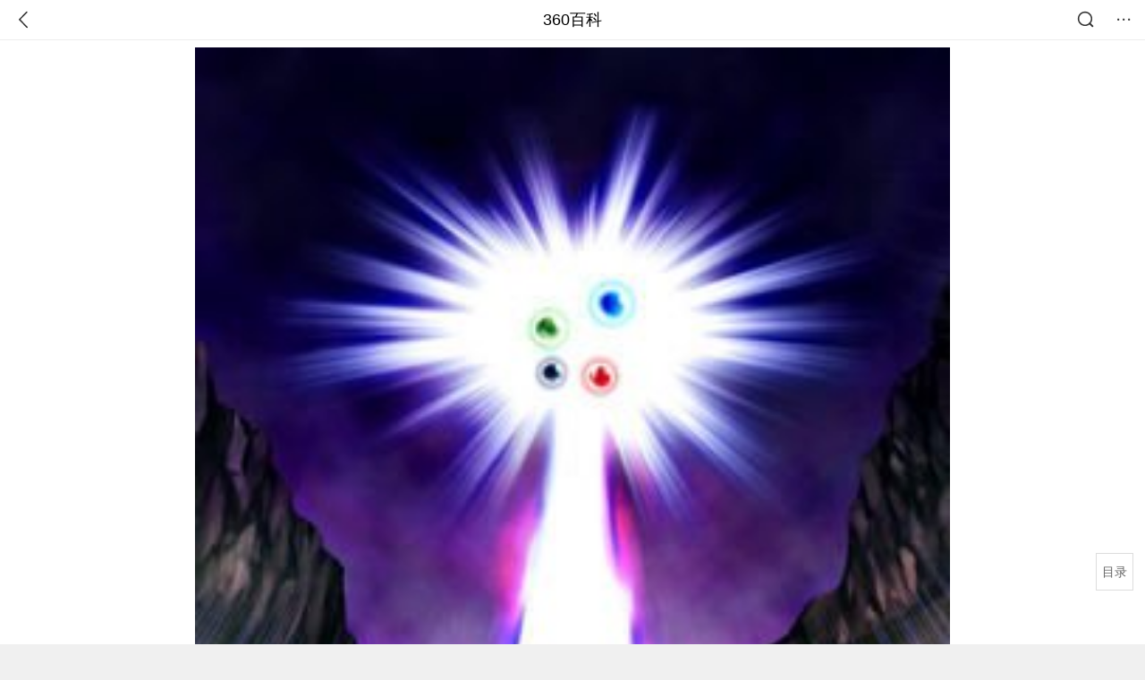

--- FILE ---
content_type: text/html; charset=utf-8
request_url: https://m.baike.so.com/doc/5398837-26851161.html
body_size: 8911
content:
<!doctype html>
<html data-n-head-ssr>
  <head >
    <meta data-n-head="ssr" charset="utf-8"><meta data-n-head="ssr" name="viewport" content="width=device-width,minimum-scale=1.0,maximum-scale=1.0,initial-scale=1.0,user-scalable=no"><meta data-n-head="ssr" data-hid="description" name="description" content="360百科提供百科知识的搜索、分享服务，在这里你可以搜索、查阅百科知识，并参与百科词条的编辑，分享贡献你的知识。"><meta data-n-head="ssr" name="format-detection" content="telephone=no"><title>元素(游戏王卡组)</title><link data-n-head="ssr" rel="stylesheet" type="text/css" href="https://ss2.360tres.com/static/697290864fe6fc77.css"><link data-n-head="ssr" rel="shortcut icon" type="image/ico" href="https://ss2.360tres.com/static/121a1737750aa53d.ico"><script data-n-head="ssr" src="https://ss2.360tres.com/static/d7fde29189fcd950.js"></script><script data-n-head="ssr" src="https://ss2.360tres.com/static/eebeb56aef340a86.js"></script><script data-n-head="ssr" src="https://ss2.360tres.com/monitor/;monitor/2edd36ee.js"></script><script data-n-head="ssr" src="https://ss2.360tres.com/static/598e8879d76a79ff.js"></script><script data-n-head="ssr" src="https://ss2.360tres.com/static/c9fc312d1f717ba3.js"></script><script data-n-head="ssr" src="https://ss2.360tres.com/static/49955a7b55d1606b.js"></script><script data-n-head="ssr" src="https://p.sug.so.com/index.min.js"></script><script data-n-head="ssr" src="https://ss2.360tres.com/!79eb4e49/coolmidpanel-forOther.js"></script><script data-n-head="ssr" src="https://ss2.360tres.com/!695edb76/pullload.js"></script><link rel="preload" href="https://ss2.360tres.com/static/52adbc12d6f936af.js" as="script"><link rel="preload" href="https://ss2.360tres.com/static/df84f81e71158597.js" as="script"><link rel="preload" href="https://ss2.360tres.com/static/2a9542e3d9cb0fc4.css" as="style"><link rel="preload" href="https://ss2.360tres.com/static/df1c86d52adf7235.js" as="script"><link rel="preload" href="https://ss2.360tres.com/static/44feb40c61b13722.js" as="script"><link rel="stylesheet" href="https://ss2.360tres.com/static/2a9542e3d9cb0fc4.css">
    <meta name="referrer" content="always">
    <meta name="viewport" content="width=device-width,minimum-scale=1,maximum-scale=1,initial-scale=1,user-scalable=no">
    <meta name="apple-mobile-web-app-capable" content="yes">
    <meta name="apple-mobile-web-app-status-bar-style" content="black">
    <meta content="telephone=no" name="format-detection">
    <!-- 错误监控代码 -->
    <script>var ErrorReport={SIGN:"",v:"1.2"};!function(r){var n={},e=function(r){var n=new Image,e=[];for(i in r)e.push(i+"="+encodeURIComponent(r[i]));e=e.join("&"),n.onload=n.onerror=function(){n=null},n.src="//s.qhupdate.com/sou/visit_duration.gif?"+e},o={WHITELIST:["getWinHandler","window.bannerNight","global code"],SILENCE:!1,SIGN:ErrorReport.SIGN||""};window.onerror=function(r,i,t,a,c){for(var l=0;l<o.WHITELIST.length;l++)if(r.indexOf(o.WHITELIST[l])>=0)return o.SILENCE;return Math.random()>.3||setTimeout((function(){a=a||window.event&&window.event.errorCharacter||0;var i={mod:"error",url:location.href,msg:r,ua:navigator.userAgent,sign:o.SIGN,sid:"c4e22300-929c-11eb-96d3-3175502a0f56",_:"_8_yKc"};if(c&&c.stack)i.msg=c.stack.toString();else if(arguments.callee){for(var t=[],l=arguments.callee.caller,u=3;l&&--u>0&&(t.push(l.toString()),l!==l.caller);)l=l.caller;t=t.join(","),i.msg=t}if(i.msg){if(n[r])return o.SILENCE;e(i),n[r]=!0}}),0),o.SILENCE}}()</script>
  </head>

  <body >
    <div data-server-rendered="true" id="__nuxt"><div id="__layout"><div class="page" data-v-9207368a><div style="display:;" data-v-9207368a><div class="so-header so-header__fix-top" data-v-9207368a><div class="so-header__left"><i data-logid="entry-nav-back" class="so-icon--svg" style="width:22px;height:22px;font-size:22px;">
<svg width="42" height="42" viewBox="0,0,42,42" xmlns="http://www.w3.org/2000/svg"><g transform="rotate(180,21,21)" fill="none" fill-rule="evenodd"><path d="m0,0h42v42H0z"/><path d="m11.95,3.93c.55-.54,1.42-.57,2.01-.09l.11.1,16,16.27c.54.55.57,1.4.1,1.99l-.1.11L14.59,38.05c-.58.59-1.53.6-2.12.02-.55-.54-.6-1.41-.12-2.01l.1-.11L26.9,21.27,11.93,6.05c-.54-.55-.57-1.42-.09-2.01l.1-.11z" fill="currentColor" fill-rule="nonzero"/></g></svg>
</i></div> <div class="so-header__center"><a href="https://m.baike.so.com" data-logid="entry-nav-home">360百科</a></div> <div class="so-header__right"><div class="so-header__right-item"><i data-logid="entry-nav-searchicon" class="so-icon--svg" style="width:22px;height:22px;font-size:22px;">
<svg width="42" height="42" viewBox="0 0 42 42" xmlns="http://www.w3.org/2000/svg"><g fill="none" fill-rule="evenodd"><path d="m0,0h42v42H0z"/><g transform="translate(5,5)" fill="currentColor"><path d="m14-1.5C5.44-1.5-1.5,5.44-1.5,14c0,8.56,6.94,15.5,15.5,15.5,8.56,0,15.5-6.94,15.5-15.5,0-8.56-6.94-15.5-15.5-15.5zm0,3c6.9,0,12.5,5.6,12.5,12.5,0,6.9-5.6,12.5-12.5,12.5C7.1,26.5,1.5,20.9,1.5,14,1.5,7.1,7.1,1.5,14,1.5z" fill-rule="nonzero"/><rect transform="rotate(315,27,27)" x="25" y="21" width="4" height="12" rx="2"/></g></g></svg>
</i></div> <div class="so-header__right-item so-header__more-icon"><i data-logid="entry-set-set" class="so-icon--svg" style="width:22px;height:22px;font-size:22px;">
<svg width="66" height="66" viewBox="0 0 66 66" xmlns="http://www.w3.org/2000/svg"><g fill-rule="evenodd"><path fill="#fff" opacity="0" d="m0,0h66v66H0z"/><circle fill="#333" cx="21.5" cy="32.5" r="3.5"/><circle fill="#333" cx="39.5" cy="32.5" r="3.5"/><circle fill="#333" cx="57.5" cy="32.5" r="3.5"/></g></svg>
</i></div></div></div> <!----><!----><!----><!----><!----></div> <!----> <div style="display:;" data-v-9207368a><div id="card-picture" class="entry-picture" style="margin-top:0px;min-height:270px;" data-v-9207368a><!----> <div alt="元素" class="picture-wrap"><a href="/gallery/list?eid=5398837&amp;sid=26851161&amp;ghid=first&amp;pic_idx=1"><img src="" style="display:none;"></a></div> <!----> <!----></div> <div class="doc-title" data-v-58272c82 data-v-9207368a><div class="card-title" data-v-58272c82><div class="title" data-v-58272c82><h1 class="main-title" data-v-58272c82>元素</h1> <span class="sub-title" data-v-58272c82>游戏王卡组</span></div> <div data-v-ce95ed66 data-v-58272c82><!----> <!----></div></div></div> <div class="sense-wrap" data-v-9207368a><div id="sense-list" class="senlist-box"><div class="senlist-main"><span class="senseone">
        本词条是多义词，共7个义项
      </span> <div class="btn"><span class="expandtxt">
          展开
          <span class="bkIcon-unfold"></span></span> <span class="collapsetxt">
          收起
          <span class="bkIcon-fold"></span></span></div></div> <div class="senlist-items"><a href="/doc/5398837-5636281.html" target="_blank" rel="noopener noreferrer">组成集合的每个事物</a><a href="/doc/5398837-10383666.html" target="_blank" rel="noopener noreferrer">数学概念</a><a href="/doc/5398837-7592381.html" target="_blank" rel="noopener noreferrer">计算机名词</a><a href="/doc/5398837-7592382.html" target="_blank" rel="noopener noreferrer">2008年QB9公司制作的游戏</a><a href="/doc/5398837-7757652.html" target="_blank" rel="noopener noreferrer">数学名词</a><a href="/doc/5398837-26813709.html" target="_blank" rel="noopener noreferrer">生活用语</a><a href="/doc/5398837-26851161.html" target="_blank" rel="noopener noreferrer" class="cur">游戏王卡组</a> <!----></div></div></div> <!----> <div class="inner-link-middle-page" data-v-9207368a><div class="summary"><p>游戏王卡组系列之一 。</p><p>该系列的特点是以地·水·炎·风4种自然力量的对应属性发动对应效果(而且是对应两种不同的属性的)的效果怪兽 。而且该系列的效果怪兽的等级和攻击防御力数值统一的 。</p><p>注:卡牌名有「元素(Element/エレメント)」而非「元素英雄(E·HERO/E・HERO/エレメンタルヒーロー/Elemental HERO)」，并且不跟「元素英雄」有关联的卡牌所组成的卡组 。有关「元素英雄」的介绍请移步&quot;<a href="/doc/6725242-6939416.html" target="_blank">元素英雄</a>&quot;词条</p></div></div> <div class="inner-link-middle-page info-wrap" data-v-9207368a><ul class="info info-less"><li><div class="info-title title">中文名称</div> <div class="info-content"> 元素 </div></li><li><div class="info-title title">外文名称</div> <div class="info-content"> Element/エレメント </div></li><li><div class="info-title title">所属游戏</div> <div class="info-content"> 游戏王 </div></li><li><div class="info-title title">游戏类型</div> <div class="info-content"> 集换式卡牌游戏 </div></li><li><div class="info-title title">发行商</div> <div class="info-content"> KONAMI </div></li></ul> <!----></div> <!----> <!----> <div data-type="top" data-showlogid="entry-related-show-top" class="doc-con-relate-search js-relate-search" style="display:none;" data-v-9207368a><article class="r-bg"><!----> <div class="so-link-list" style="max-height:92px;overflow:hidden;"></div></article></div> <!----> <!----> <!----> <!----> <!----> <!----> <div class="details-part" data-v-9207368a><div id="main-box" style="max-height:440px;overflow:hidden;position:relative;"><div id="bk-content" class="bk-content"></div> <div id="loading" class="loading"><em class="icon"></em> <span>正在加载，请耐心等待</span></div></div> <!----></div> <!----><!----><!----><!----><!----><!----><!----><!----><!----><!----><!----><!----><!----><!----><!----></div> <!----></div></div></div><script>window.__NUXT__=(function(a,b,c,d,e,f,g,h,i,j,k,l,m,n,o,p,q,r,s,t,u,v,w,x,y,z,A,B,C,D,E,F,G,H,I,J,K,L,M,N,O,P,Q,R,S,T,U,V,W,X,Y,Z,_,$,aa,ab,ac,ad,ae,af,ag,ah){v.h3_name=w;v.h3_ref=x;v.p=d;v.label=w;v.key=x;v.log=a;y.h3_name=z;y.h3_ref=A;y.p=d;y.label=z;y.key=A;y.log=a;B.h3_name=C;B.h3_ref=D;B.p=d;B.label=C;B.key=D;B.log=a;E.h3_name=F;E.h3_ref=G;E.p=d;E.label=F;E.key=G;E.log=a;H.h3_name=I;H.h3_ref=J;H.p=d;H.label=I;H.key=J;H.log=a;K.h3_name=L;K.h3_ref=M;K.p=d;K.label=L;K.key=M;K.log=a;P.h3_name=Q;P.h3_ref=R;P.p=g;P.label=Q;P.key=R;P.log=a;S.h3_name=T;S.h3_ref=U;S.p=g;S.label=T;S.key=U;S.log=a;return {layout:"default",data:[{showHeader:m,data:{entry_type:f,death_data:[],eid:5398837,sid:26851161,ename_title:l,ename:l,directory:{"1":{h2_name:n,refer:o,p:p,label:n,key:o,log:a},"2":{h2_name:q,refer:r,p:s,label:q,key:r,log:a},"3":{h2_name:t,refer:u,p:d,h3:[v,y,B,E,H,K],label:t,key:u,log:a,children:[v,y,B,E,H,K]},"4":{h2_name:N,refer:O,p:g,h3:[P,S],label:N,key:O,log:a,children:[P,S]}},mul_sense_list:[{sid:V,sname:"组成集合的每个事物","pos-eid":e,"pos-sid":V,entry_type:b},{sid:W,sname:"数学概念","pos-eid":e,"pos-sid":W,entry_type:b},{sid:X,sname:"计算机名词","pos-eid":e,"pos-sid":X,entry_type:b},{sid:Y,sname:"2008年QB9公司制作的游戏","pos-eid":e,"pos-sid":Y,entry_type:b},{sid:Z,sname:"数学名词","pos-eid":e,"pos-sid":Z,entry_type:b},{sid:_,sname:"生活用语","pos-eid":e,"pos-sid":_,entry_type:b},{sid:$,sname:aa,"pos-eid":e,"pos-sid":$,entry_type:b}],mul_name:aa,intro_content:"\u003Cp\u003E游戏王卡组系列之一 。\u003C\u002Fp\u003E\u003Cp\u003E该系列的特点是以地·水·炎·风4种自然力量的对应属性发动对应效果(而且是对应两种不同的属性的)的效果怪兽 。而且该系列的效果怪兽的等级和攻击防御力数值统一的 。\u003C\u002Fp\u003E\u003Cp\u003E注:卡牌名有「元素(Element\u002Fエレメント)」而非「元素英雄(E·HERO\u002FE・HERO\u002Fエレメンタルヒーロー\u002FElemental HERO)」，并且不跟「元素英雄」有关联的卡牌所组成的卡组 。有关「元素英雄」的介绍请移步&quot;\u003Ca href=\"\u002Fdoc\u002F6725242-6939416.html\" target=\"_blank\"\u003E元素英雄\u003C\u002Fa\u003E&quot;词条\u003C\u002Fp\u003E",intro_first_img:"https:\u002F\u002Fso1.360tres.com\u002Ft01077a2bc6534cd675.jpg",intro_first_img_name:l,intro_first_img_size:{width:ab,height:ab},info_content:[{name:"中文名称",value:" 元素 "},{name:"外文名称",value:" Element\u002Fエレメント "},{name:"所属游戏",value:" 游戏王 "},{name:"游戏类型",value:" 集换式卡牌游戏 "},{name:"发行商",value:" KONAMI "}],page:c,total:g,tmpl_widgets:{key:"common",name:"通用模版",type:c,modules:[],async_modules:[],ext_configs:[]},top_concerns:[],all_top_concerns:[{eid:"1021135",sid:"1079997",ename:"羽绒服",intro_path:"https:\u002F\u002Fso1.360tres.com\u002Fdmsmty\u002F65_60_\u002Ft11de92177b48d8277a42bc191a.png",intro_width:h,intro_height:i,data:{title:"羽绒服机洗可能爆炸",content:"为何机洗羽绒服容易爆炸？羽绒服到底该怎么洗？清洗后又如何使它恢复蓬松呢？之所以其他衣物可以正常机洗，羽绒服却容易“洗炸”，主要与它蓬松的结构和防水涂层密切相关。",doc_url:ac,url:ac,sort:c,date:j}},{eid:"5379420",sid:"5615663",ename:"中华人民共和国全国运动会",intro_path:"https:\u002F\u002Fso1.360tres.com\u002Fdmsmty\u002F65_60_\u002Ft11de92177bcd5d91b014b6e601.jpg",intro_width:h,intro_height:i,data:{title:"全运会赛程日历来了",content:"第十五届全国运动会将于2025年11月9日至21日在广东、香港、澳门举行，这也是全运会历史上第一次走进香港、澳门。本届全运会竞体比赛项目共设34个大项419个小项。",doc_url:ad,url:ad,sort:c,date:j}},{eid:"30099566",sid:"31724253",ename:"中国人民解放军海军福建舰",intro_path:"https:\u002F\u002Fso1.360tres.com\u002Fdmsmty\u002F65_60_\u002Ft11de92177b3dcfc6d72c0db87c.jpg",intro_width:h,intro_height:i,data:{title:"福建舰伙食曝光",content:"中国海军福建舰在入列仪式中首次公开展示舰上餐厅伙食，当日菜品包括烤羊排、白灼大虾、红烧肉及虎皮蛋糕卷等，体现航母后勤保障能力。",doc_url:ae,url:ae,sort:c,date:j}},{eid:"30517151",sid:"32325886",ename:"何超琼",intro_path:"https:\u002F\u002Fso1.360tres.com\u002Fdmsmty\u002F65_60_\u002Ft11de92177b5ac003ec33f32906.jpg",intro_width:h,intro_height:i,data:{title:"何超琼人大名誉博士",content:"全国政协常委、信德集团董事长何超琼7日在北京表示，中华文化走出去，需要有具备文化诠释能力的人才，要有悟性和耐性，更要有心怀、胸怀和情怀。当日，中国人民大学举行“何超琼名誉博士学位授予仪式”，该校党委书记张东刚为何超琼拨穗并颁发学位证书。",doc_url:af,url:af,sort:c,date:j}},{eid:"30094648",sid:"31716098",ename:"尹锡悦",intro_path:"https:\u002F\u002Fso1.360tres.com\u002Fdmsmty\u002F65_60_\u002Ft11de92177b6639c4406d958c92.jpg",intro_width:h,intro_height:i,data:{title:"尹锡悦夫妇同日出庭",content:"韩国前总统尹锡悦和妻子金建希7日上午现身首尔中央地方法院，分别出席各自所涉违法案件的庭审。韩国媒体报道，这是韩国宪政史上首次出现前总统夫妇同日同法院受审的情况。",doc_url:ag,url:ag,sort:c,date:j}}],white_hospital_tag:f,tags_commercial_words:{"娱乐":{list:["巨量百应","篮球直播","巨量千川","直播软件","直播吧"]}},entry_sense_tags:["娱乐"],jump_tag:f,jump_url:k,HTTP_QIHOO_ABTEST_NEW:[],content_new:{content:"\u003Ch2 class=\"headline1\"\u003E\u003Ca name=\"5398837-26851161-1\"\u003E\u003C\u002Fa\u003E\u003Cspan class=\"headline-content\"\u003E卡组说明\u003C\u002Fspan\u003E\u003C\u002Fh2\u003E\u003Cp\u003E　　\u003Cstrong\u003E「元素」怪兽效果共同点\u003C\u002Fstrong\u003E\u003C\u002Fp\u003E\u003Ctable\u003E\u003Ctbody\u003E\u003Ctr\u003E\u003Ctd rowspan=\"1\" colspan=\"2\"\u003E场上有特定属性的怪兽存在的场合，得到以下的效果\u003C\u002Ftd\u003E\u003C\u002Ftr\u003E\u003Ctr\u003E\u003Ctd\u003E风属性\u003C\u002Ftd\u003E\u003Ctd\u003E这张卡战斗破坏对方怪兽的场合，只有1次可以再度攻击\u003C\u002Ftd\u003E\u003C\u002Ftr\u003E\u003Ctr\u003E\u003Ctd\u003E水属性\u003C\u002Ftd\u003E\u003Ctd\u003E这张卡的控制权不能变更\u003C\u002Ftd\u003E\u003C\u002Ftr\u003E\u003Ctr\u003E\u003Ctd\u003E地属性\u003C\u002Ftd\u003E\u003Ctd\u003E这张卡战斗破坏的怪兽的效果无效化\u003C\u002Ftd\u003E\u003C\u002Ftr\u003E\u003Ctr\u003E\u003Ctd\u003E炎属性\u003C\u002Ftd\u003E\u003Ctd\u003E这张卡攻击力上升500\u003C\u002Ftd\u003E\u003C\u002Ftr\u003E\u003C\u002Ftbody\u003E\u003C\u002Ftable\u003E\u003Ch2 class=\"headline1\"\u003E\u003Ca name=\"5398837-26851161-2\"\u003E\u003C\u002Fa\u003E\u003Cspan class=\"headline-content\"\u003E通常怪兽\u003C\u002Fspan\u003E\u003C\u002Fh2\u003E\u003Cp\u003E　　\u003Cstrong\u003E水元素\u003C\u002Fstrong\u003E\u003C\u002Fp\u003E\u003Cp\u003E　　中文名:水元素\u003C\u002Fp\u003E\u003Cp\u003E　　日文名:ウォーター·エレメント\u003C\u002Fp\u003E\u003Cp\u003E　　英文名:Water Element\u003C\u002Fp\u003E\u003Cp\u003E　　卡片种类:通常怪兽\u003C\u002Fp\u003E\u003Cp\u003E　　卡片密码:03732747\u003C\u002Fp\u003E\u003Cp\u003E　　使用限制:无限制\u003C\u002Fp\u003E\u003Cp\u003E　　种族:水\u003C\u002Fp\u003E\u003Cp\u003E　　属性:水\u003C\u002Fp\u003E\u003Cp\u003E　　星级:3\u003C\u002Fp\u003E\u003Cp\u003E　　攻击力:900\u003C\u002Fp\u003E\u003Cp\u003E　　防御力:700\u003C\u002Fp\u003E\u003Cp\u003E　　罕见度:平卡N\u003C\u002Fp\u003E\u003Cp\u003E　　卡包:Booster01，Booster R1\u003C\u002Fp\u003E\u003Cp\u003E　　描述:住在水里的精灵。将四周用雾包围妨碍敌人的视线。 \u003C\u002Fp\u003E\u003Ch2 class=\"headline1\"\u003E\u003Ca name=\"5398837-26851161-3\"\u003E\u003C\u002Fa\u003E\u003Cspan class=\"headline-content\"\u003E效果怪兽\u003C\u002Fspan\u003E\u003C\u002Fh2\u003E\u003Ch3 class=\"headline_bk_h3\"\u003E\u003Ca name=\"5398837-26851161-3_1\"\u003E\u003C\u002Fa\u003E元素龙\u003C\u002Fh3\u003E\u003Cp\u003E　　中文名:\u003Ca href=\"\u002Fdoc\u002F3413992-3593296.html\" target=\"_blank\"\u003E元素龙\u003C\u002Fa\u003E\u003C\u002Fp\u003E\u003Cp\u003E　　日文名:エレメント·ドラゴン\u003C\u002Fp\u003E\u003Cp\u003E　　英文名:Element Dragon\u003C\u002Fp\u003E\u003Cp\u003E　　卡片种类:效果怪兽\u003C\u002Fp\u003E\u003Cp\u003E　　卡片密码:30314994\u003C\u002Fp\u003E\u003Cp\u003E　　使用限制:无限制\u003C\u002Fp\u003E\u003Cp\u003E　　种族:龙\u003C\u002Fp\u003E\u003Cp\u003E　　属性:光\u003C\u002Fp\u003E\u003Cp\u003E　　星级:4\u003C\u002Fp\u003E\u003Cp\u003E　　攻击力:1500\u003C\u002Fp\u003E\u003Cp\u003E　　防御力:1200\u003C\u002Fp\u003E\u003Cp\u003E　　罕见度:平卡N\u003C\u002Fp\u003E\u003Cp\u003E　　卡包:EE03，SOD(401)，SD01\u003C\u002Fp\u003E\u003Cp\u003E　　效果:这只怪兽在场上有特定属性的怪兽存在的场合，得到以下的效果。\u003C\u002Fp\u003E\u003Cp\u003E　　●炎属性:这张卡攻击力上升500。\u003C\u002Fp\u003E\u003Cp\u003E　　●风属性:这张卡战斗破坏对方怪兽的场合，只有1次可以再度攻击。 \u003C\u002Fp\u003E\u003Ch3 class=\"headline_bk_h3\"\u003E\u003Ca name=\"5398837-26851161-3_2\"\u003E\u003C\u002Fa\u003E元素恐龙\u003C\u002Fh3\u003E\u003Cp\u003E　　中文名:\u003Ca href=\"\u002Fdoc\u002F250800-265466.html\" target=\"_blank\"\u003E元素恐龙\u003C\u002Fa\u003E\u003C\u002Fp\u003E\u003Cp\u003E　　日文名:エレメント·ザウルス\u003C\u002Fp\u003E\u003Cp\u003E　　英文名:Element Saurus\u003C\u002Fp\u003E\u003Cp\u003E　　卡片种类:效果怪兽\u003C\u002Fp\u003E\u003Cp\u003E　　卡片密码:92755808\u003C\u002Fp\u003E\u003Cp\u003E　　使用限制:无限制\u003C\u002Fp\u003E\u003Cp\u003E　　种族:恐龙\u003C\u002Fp\u003E\u003Cp\u003E　　属性:暗\u003C\u002Fp\u003E\u003Cp\u003E　　星级:4\u003C\u002Fp\u003E\u003Cp\u003E　　攻击力:1500\u003C\u002Fp\u003E\u003Cp\u003E　　防御力:1200\u003C\u002Fp\u003E\u003Cp\u003E　　罕见度:平卡N\u003C\u002Fp\u003E\u003Cp\u003E　　卡包:EE03，RDS(402)\u003C\u002Fp\u003E\u003Cp\u003E　　效果:这只怪兽在场上有特定属性的怪兽存在的场合，得到以下的效果。\u003C\u002Fp\u003E\u003Cp\u003E　　●炎属性:这张卡攻击力上升500。\u003C\u002Fp\u003E\u003Cp\u003E　　●地属性:这张卡战斗破坏的怪兽的效果无效化。 \u003C\u002Fp\u003E\u003Ch3 class=\"headline_bk_h3\"\u003E\u003Ca name=\"5398837-26851161-3_3\"\u003E\u003C\u002Fa\u003E元素恶魔\u003C\u002Fh3\u003E\u003Cp\u003E　　中文名:\u003Ca href=\"\u002Fdoc\u002F4725490-4940296.html\" target=\"_blank\"\u003E元素恶魔\u003C\u002Fa\u003E\u003C\u002Fp\u003E\u003Cp\u003E　　日文名:エレメント·デビル\u003C\u002Fp\u003E\u003Cp\u003E　　英文名:Element Doom\u003C\u002Fp\u003E\u003Cp\u003E　　卡片种类:效果怪兽\u003C\u002Fp\u003E\u003Cp\u003E　　卡片密码:23118924\u003C\u002Fp\u003E\u003Cp\u003E　　使用限制:无限制\u003C\u002Fp\u003E\u003Cp\u003E　　种族:恶魔\u003C\u002Fp\u003E\u003Cp\u003E　　属性:暗\u003C\u002Fp\u003E\u003Cp\u003E　　星级:4\u003C\u002Fp\u003E\u003Cp\u003E　　攻击力:1500\u003C\u002Fp\u003E\u003Cp\u003E　　防御力:1200\u003C\u002Fp\u003E\u003Cp\u003E　　罕见度:平卡N\u003C\u002Fp\u003E\u003Cp\u003E　　卡包:EE03，FET(403)\u003C\u002Fp\u003E\u003Cp\u003E　　效果:这只怪兽在场上有特定的属性的怪兽存在的场合，得到以下的效果。\u003C\u002Fp\u003E\u003Cp\u003E　　●地属性:这张卡战斗破坏的效果怪兽的效果无效化。\u003C\u002Fp\u003E\u003Cp\u003E　　●风属性:这张卡战斗破坏对方怪兽的场合，只有1次可以再度攻击。 \u003C\u002Fp\u003E\u003Ch3 class=\"headline_bk_h3\"\u003E\u003Ca name=\"5398837-26851161-3_4\"\u003E\u003C\u002Fa\u003E元素战士\u003C\u002Fh3\u003E\u003Cp\u003E　　中文名:\u003Ca href=\"\u002Fdoc\u002F6708853-24944458.html\" target=\"_blank\"\u003E元素战士\u003C\u002Fa\u003E\u003C\u002Fp\u003E\u003Cp\u003E　　日文名:エレメント·ソルジャー\u003C\u002Fp\u003E\u003Cp\u003E　　英文名:Element Soldier\u003C\u002Fp\u003E\u003Cp\u003E　　卡片种类:效果怪兽\u003C\u002Fp\u003E\u003Cp\u003E　　卡片密码:66712593\u003C\u002Fp\u003E\u003Cp\u003E　　使用限制:无限制\u003C\u002Fp\u003E\u003Cp\u003E　　种族:恶魔\u003C\u002Fp\u003E\u003Cp\u003E　　属性:暗\u003C\u002Fp\u003E\u003Cp\u003E　　星级:4\u003C\u002Fp\u003E\u003Cp\u003E　　攻击力:1500\u003C\u002Fp\u003E\u003Cp\u003E　　防御力:1200\u003C\u002Fp\u003E\u003Cp\u003E　　罕见度:平卡N\u003C\u002Fp\u003E\u003Cp\u003E　　卡包:EE03，SOD(401)\u003C\u002Fp\u003E\u003Cp\u003E　　效果:这只怪兽在场上有特定属性的怪兽存在的场合，得到以下的效果。\u003C\u002Fp\u003E\u003Cp\u003E　　●水属性:这张卡的控制权不能变更。\u003C\u002Fp\u003E\u003Cp\u003E　　●地属性:这张卡战斗破坏的怪兽的效果无效化。 \u003C\u002Fp\u003E\u003Ch3 class=\"headline_bk_h3\"\u003E\u003Ca name=\"5398837-26851161-3_5\"\u003E\u003C\u002Fa\u003E元素魔术师\u003C\u002Fh3\u003E\u003Cp\u003E　　中文名:元素魔术师\u003C\u002Fp\u003E\u003Cp\u003E　　日文名:エレメント·マジシャン\u003C\u002Fp\u003E\u003Cp\u003E　　英文名:Element Magician\u003C\u002Fp\u003E\u003Cp\u003E　　卡片种类:效果怪兽\u003C\u002Fp\u003E\u003Cp\u003E　　卡片密码:65260293\u003C\u002Fp\u003E\u003Cp\u003E　　使用限制:无限制\u003C\u002Fp\u003E\u003Cp\u003E　　种族:魔法师\u003C\u002Fp\u003E\u003Cp\u003E　　属性:光\u003C\u002Fp\u003E\u003Cp\u003E　　星级:4\u003C\u002Fp\u003E\u003Cp\u003E　　攻击力:1500\u003C\u002Fp\u003E\u003Cp\u003E　　防御力:1200\u003C\u002Fp\u003E\u003Cp\u003E　　罕见度:平卡N\u003C\u002Fp\u003E\u003Cp\u003E　　卡包:EE03，RDS(402)\u003C\u002Fp\u003E\u003Cp\u003E　　效果:这只怪兽在场上有特定属性的怪兽存在的场合，得到以下的效果。\u003C\u002Fp\u003E\u003Cp\u003E　　●水属性:这张卡的控制权不能变更。\u003C\u002Fp\u003E\u003Cp\u003E　　●风属性:这张卡战斗破坏对方怪兽的场合，只有1次可以再度攻击。 \u003C\u002Fp\u003E\u003Ch3 class=\"headline_bk_h3\"\u003E\u003Ca name=\"5398837-26851161-3_6\"\u003E\u003C\u002Fa\u003E元素女武神\u003C\u002Fh3\u003E\u003Cp\u003E　　中文名:\u003Ca href=\"\u002Fdoc\u002F4725388-4940190.html\" target=\"_blank\"\u003E元素女武神\u003C\u002Fa\u003E\u003C\u002Fp\u003E\u003Cp\u003E　　日文名:エレメント·ヴァルキリー\u003C\u002Fp\u003E\u003Cp\u003E　　英文名:Element Valkyrie\u003C\u002Fp\u003E\u003Cp\u003E　　卡片种类:效果怪兽\u003C\u002Fp\u003E\u003Cp\u003E　　卡片密码:97623219\u003C\u002Fp\u003E\u003Cp\u003E　　使用限制:无限制\u003C\u002Fp\u003E\u003Cp\u003E　　种族:天使\u003C\u002Fp\u003E\u003Cp\u003E　　属性:光\u003C\u002Fp\u003E\u003Cp\u003E　　星级:4\u003C\u002Fp\u003E\u003Cp\u003E　　攻击力:1500\u003C\u002Fp\u003E\u003Cp\u003E　　防御力:1200\u003C\u002Fp\u003E\u003Cp\u003E　　罕见度:平卡N\u003C\u002Fp\u003E\u003Cp\u003E　　卡包:EE03，FET(403)\u003C\u002Fp\u003E\u003Cp\u003E　　效果:这只怪兽在场上有特定的属性的怪兽存在的场合，得到以下的效果。\u003C\u002Fp\u003E\u003Cp\u003E　　●炎属性:这张卡攻击力上升500。\u003C\u002Fp\u003E\u003Cp\u003E　　●水属性:这张卡的控制权不能变更。 \u003C\u002Fp\u003E\u003Ch2 class=\"headline1\"\u003E\u003Ca name=\"5398837-26851161-4\"\u003E\u003C\u002Fa\u003E\u003Cspan class=\"headline-content\"\u003E魔法陷阱卡\u003C\u002Fspan\u003E\u003C\u002Fh2\u003E\u003Ch3 class=\"headline_bk_h3\"\u003E\u003Ca name=\"5398837-26851161-4_1\"\u003E\u003C\u002Fa\u003E元素爆发\u003C\u002Fh3\u003E\u003Cp\u003E　　中文名:\u003Ca href=\"\u002Fdoc\u002F6708872-6922888.html\" target=\"_blank\"\u003E元素爆发\u003C\u002Fa\u003E\u003C\u002Fp\u003E\u003Cp\u003E　　日文名:エレメンタルバースト\u003C\u002Fp\u003E\u003Cp\u003E　　英文名:Elemental Burst\u003C\u002Fp\u003E\u003Cp\u003E　　卡片种类:通常陷阱\u003C\u002Fp\u003E\u003Cp\u003E　　卡片密码:61411502\u003C\u002Fp\u003E\u003Cp\u003E　　使用限制:无限制\u003C\u002Fp\u003E\u003Cp\u003E　　罕见度:平卡N\u003C\u002Fp\u003E\u003Cp\u003E　　卡包:EE03，FET(403)\u003C\u002Fp\u003E\u003Cp\u003E　　效果:自己场上存在的风·水·炎·地属性的怪兽各1只作为祭品才能发动。对方场上存在的卡全部破坏。 \u003C\u002Fp\u003E\u003Ch3 class=\"headline_bk_h3\"\u003E\u003Ca name=\"5398837-26851161-4_2\"\u003E\u003C\u002Fa\u003E元素之泉\u003C\u002Fh3\u003E\u003Cp\u003E　　中文名:\u003Ca href=\"\u002Fdoc\u002F8907975-9234347.html\" target=\"_blank\"\u003E元素之泉\u003C\u002Fa\u003E\u003C\u002Fp\u003E\u003Cp\u003E　　日文名:エレメントの泉\u003C\u002Fp\u003E\u003Cp\u003E　　英文名:Spring of Rebirth\u003C\u002Fp\u003E\u003Cp\u003E　　卡片种类:永续魔法\u003C\u002Fp\u003E\u003Cp\u003E　　卡片密码:94425169\u003C\u002Fp\u003E\u003Cp\u003E　　使用限制:无限制\u003C\u002Fp\u003E\u003Cp\u003E　　罕见度:平卡N\u003C\u002Fp\u003E\u003Cp\u003E　　卡包:BE02，MA，DL05\u003C\u002Fp\u003E\u003Cp\u003E　　效果:场上的怪兽回到持有者手卡的场合，每1次自己回复500基本分。 \u003C\u002Fp\u003E",page:9999,total:g}}}],fetch:{},error:b,state:{doc:{sid:k,eid:k,details:{isLoading:f,statusIndex:p,epage:c,totalPage:s,html:k},windowAds:{hasRequest:f,showAdsDom:f,adsInfo:{}}}},serverRendered:m,routePath:"\u002Fdoc\u002F5398837-26851161.html",config:{_app:{basePath:ah,assetsPath:ah,cdnURL:"https:\u002F\u002Fss2.360tres.com\u002Fstatic\u002F"}}}}("entry-nav-catalogitem",null,0,3,"5398837",false,4,524,300,"1762531200","","元素",true,"卡组说明","#5398837-26851161-1",1,"通常怪兽","#5398837-26851161-2",2,"效果怪兽","#5398837-26851161-3",{},"元素龙","#5398837-26851161-3_1",{},"元素恐龙","#5398837-26851161-3_2",{},"元素恶魔","#5398837-26851161-3_3",{},"元素战士","#5398837-26851161-3_4",{},"元素魔术师","#5398837-26851161-3_5",{},"元素女武神","#5398837-26851161-3_6","魔法陷阱卡","#5398837-26851161-4",{},"元素爆发","#5398837-26851161-4_1",{},"元素之泉","#5398837-26851161-4_2","5636281","10383666","7592381","7592382","7757652","26813709","26851161","游戏王卡组","268","\u002Fdoc\u002F1021135-1079997.html?src=index#entry_concern","\u002Fdoc\u002F5379420-5615663.html?src=index#entry_concern","\u002Fdoc\u002F30099566-31724253.html?src=index#entry_concern","\u002Fdoc\u002F30517151-32325886.html?src=index#entry_concern","\u002Fdoc\u002F30094648-31716098.html?src=index#entry_concern","\u002F"));</script><script src="https://ss2.360tres.com/static/52adbc12d6f936af.js" defer></script><script src="https://ss2.360tres.com/static/df84f81e71158597.js" defer></script><script src="https://ss2.360tres.com/static/df1c86d52adf7235.js" defer></script><script src="https://ss2.360tres.com/static/44feb40c61b13722.js" defer></script>

    <!-- 为 doc 页面添加性能监控代码 -->
    <script>const result=window.location.href.indexOf("/doc/");if(result>0){var PerfReport={SIGN:"",v:"1.2"};!function(n){var t=.1;if(JSON&&window.performance&&window.performance.getEntries&&!(Math.random()>t)){var e=function(n){var t=new Image,e=[];for(i in n)e.push(i+"="+n[i]);e=e.join("&"),t.onload=t.onerror=function(){t=null},t.src="//s.qhupdate.com/sou/visit_duration.gif?"+e},o=function(){for(var t=performance.timing,o=window.performance.getEntries(),i=0,r=0,a=0,d=0,s={},c=[],u=/^http(s)?:\/\/(.*?)\//,f=0;f<o.length;f++){var g=o[f],m=g.name;if("resource"===g.entryType&&("img"===g.initiatorType&&i++,"css"===g.initiatorType&&/\.(?:jpg|png|webp|gif|jpeg)(?:$|\?)/i.test(m)&&r++,/\.js(?:$|\?)/.test(m)&&a++,/\.css(?:$|\?)/.test(m)&&d++,0!=g.duration&&location.hostname&&m.indexOf(location.hostname)<0)){var p=m.match(u);if(p&&p.length>0){if(s[p=p[2]])continue;s[p]=!0,c.push({domain:p,duration:g.duration.toFixed(0)})}}}for(var h={},l=0,v=(c=c.sort((function(){return Math.random()-.5})).slice(0,5)).length;l<v;l++)h[c[l].domain]=c[l].duration;var w=function(n,t,e){if(t>e)return n[e];var o=parseInt((e+t)/2);return function(n){var t=new Array(n+1).join("*").split("").join(" ")+":not(svg)",e=document.querySelector(t);return Boolean(e)}(n[o])?w(n,t=o+1,e):(hight=o-1,w(n,t,hight))},y=[1,2,3,4,5,6,7,8,9,10,11,12,13,14,15,16,17,18,19,20,21,22],E=w(y,0,y.length-1),S={white:t.domLoading-t.navigationStart,ready:t.domContentLoadedEventEnd-t.navigationStart,onload:t.loadEventEnd-t.fetchStart,render:t.domComplete-t.domLoading,dns:t.domainLookupEnd-t.domainLookupStart,tcp:t.connectEnd-t.connectStart,img:i,bg:r,imgs:i+r,js:a,css:d,resources:o.length,tags:document.getElementsByTagName("*").length,others:JSON.stringify(h),deep:E,sid:"c4e22300-929c-11eb-96d3-3175502a0f56",mod:"perf",_:"_8_yKc",sign:n.SIGN||""};e(S)};window.addEventListener("load",(function(){setTimeout((function(){o()}),0)}))}}(PerfReport)}</script>
  </body>
</html>


--- FILE ---
content_type: text/plain; charset=UTF-8
request_url: https://apistore.360.cn/apis/vqrwt/search?from=searcher&q=%E5%85%83%E7%B4%A0&index=ads&_=mhtafyip&cb=jsonp_1_jcqfbz
body_size: 744
content:
jsonp_1_jcqfbz({"error_code":"0","input":{"query":"元素"},"output":{"extend":"","ads_extend":[{"query":"免费元素","score":0.005976},{"query":"素材元素","score":0.004009},{"query":"元素素材","score":0.001695},{"query":"元素网站","score":0.001567},{"query":"中国元素网","score":0.001223},{"query":"元素库","score":0.001221}]},"delay_statistics":{"total":11,"query_analysis":0,"ads_query_embedding":3,"ai_embedding_bert_build_req":0,"ai_bert_query_embedding":0,"ads_CalcVectorEmbedding":0,"ai_BertCalcVectorEmbeddingV2":0,"faiss":0,"faiss_redis":0,"bert_parse_resp":0,"Ads_GetRecallPair":0,"Ai_GetRecallPairv4":0,"dasou_ads_uv_redis":0,"dasou_ads_aggregate_recall":0,"dasou_ads_rank_recall_pair":0,"Ads_faiss_recall":0,"ads_bert_engine_build":0,"ads_bert_engine_req":6}})